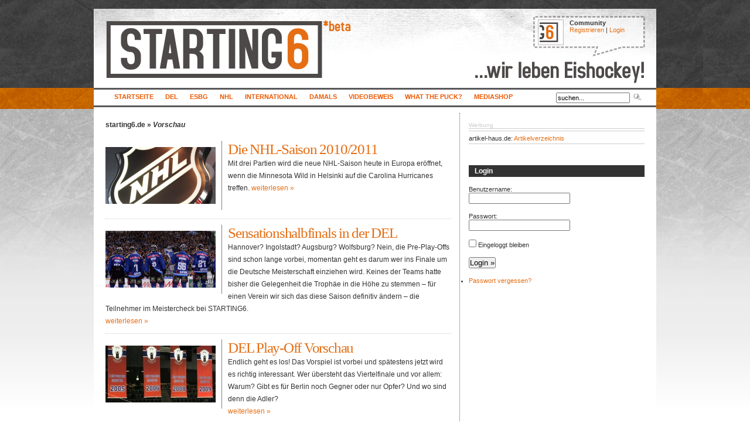

--- FILE ---
content_type: text/html; charset=UTF-8
request_url: http://www.starting6.de/tag/vorschau
body_size: 7081
content:
<!DOCTYPE html PUBLIC "-//W3C//DTD XHTML 1.0 Transitional//EN" "http://www.w3.org/TR/xhtml1/DTD/xhtml1-transitional.dtd">
<html xmlns="http://www.w3.org/1999/xhtml" dir="ltr" lang="de-DE">

<head profile="http://gmpg.org/xfn/11">
<meta http-equiv="Content-Type" content="text/html; charset=UTF-8" />

<title>Vorschau &laquo; Tags &laquo; STARTING6</title>

<meta name="generator" content="WordPress modified by Dominik Sander" /> <!-- leave this for stats -->

<link rel="stylesheet" href="http://www.starting6.de/wp-content/themes/arthemia/style.css" type="text/css" media="screen" />
<link rel="stylesheet" href="/css/jquery-ui-1.7.2.custom.css" type="text/css" media="screen" />



<link rel="alternate" type="application/rss+xml" title="RSS 2.0" href="http://feeds.feedburner.com/starting6" />
<link rel="alternate" type="text/xml" title="RSS .92" href="http://feeds.feedburner.com/starting6" />

<link rel="pingback" href="http://www.starting6.de/xmlrpc.php" />
<script type="text/javascript">
var activeTabItem = new Array();
</script>

<link rel="icon" href="http://www.starting6.de/wp-content/themes/arthemia/images/favicon.png" />
<link rel="shortcut icon" href="http://www.starting6.de/wp-content/themes/arthemia/images/favicon.png" />

<link rel="alternate" type="application/rss+xml" title="STARTING6 &raquo; Vorschau Tag Newsfeed" href="http://www.starting6.de/tag/vorschau/feed" />
<link rel='stylesheet' id='NextGEN-css'  href='http://www.starting6.de/wp-content/plugins/nextgen-gallery/css/nggallery.css?ver=1.0.0' type='text/css' media='screen' />
<link rel='stylesheet' id='shutter-css'  href='http://www.starting6.de/wp-content/plugins/nextgen-gallery/shutter/shutter-reloaded.css?ver=1.3.0' type='text/css' media='screen' />
<link rel='stylesheet' id='wp-polls-css'  href='http://www.starting6.de/wp-content/plugins/wp-polls/polls-css.css?ver=2.50' type='text/css' media='all' />
<link rel='stylesheet' id='contact-form-7-css'  href='http://www.starting6.de/wp-content/plugins/contact-form-7/styles.css?ver=2.4.5' type='text/css' media='all' />
<link rel='stylesheet' id='wp_sidebarlogin_css_styles-css'  href='http://www.starting6.de/wp-content/plugins/sidebar-login/style.css?ver=3.0.5' type='text/css' media='all' />
<link rel='stylesheet' id='galleryview-css'  href='http://www.starting6.de/wp-content/plugins/nggGalleryview/galleryview.css?ver=1.0.2' type='text/css' media='screen' />
<script type='text/javascript' src='http://www.starting6.de/wp-includes/js/jquery/jquery.js?ver=1.4.2'></script>
<script type='text/javascript' src='http://www.starting6.de/js/jquery.flip.min.js?ver=1.4.2'></script>
<script type='text/javascript'>
/* <![CDATA[ */
var shutterSettings = {
	msgLoading: "B I T T E &nbsp;&nbsp;W A R T E N",
	msgClose: "Klicken zum Schliessen ",
	imageCount: "1"
};
/* ]]> */
</script>
<script type='text/javascript' src='http://www.starting6.de/wp-content/plugins/nextgen-gallery/shutter/shutter-reloaded.js?ver=1.3.0'></script>
<script type='text/javascript' src='http://www.starting6.de/wp-content/plugins/nextgen-gallery/js/jquery.cycle.all.min.js?ver=2.88'></script>
<script type='text/javascript' src='http://www.starting6.de/wp-content/plugins/nextgen-gallery/js/ngg.slideshow.min.js?ver=1.05'></script>
<script type='text/javascript' src='http://www.starting6.de/wp-content/plugins/stray-quotes/inc/stray_ajax.js?ver=3.0.5'></script>
<script type='text/javascript' src='http://www.starting6.de/wp-content/plugins/nggGalleryview/jquery.sudoSlider.min.js?ver=1.7'></script>
<link rel="EditURI" type="application/rsd+xml" title="RSD" href="http://www.starting6.de/xmlrpc.php?rsd" />
<link rel="wlwmanifest" type="application/wlwmanifest+xml" href="http://www.starting6.de/wp-includes/wlwmanifest.xml" /> 
<link rel='index' title='STARTING6' href='http://www.starting6.de' />
<meta name="generator" content="WordPress 3.0.5, fitted with the WordPress Mobile Pack 1.2.4" />
<!-- Meta SEO Pack BEGIN -->
<meta name="keywords" content="Eishockey,Magazin,DEL,Story,Interview,starting6,starting 6,starting six,Vorschau" />
<meta name="robots" content="noindex,follow,noodp,noydir" />
<link rel="canonical" href="http://www.starting6.de/tag/vorschau" />
<!-- Meta SEO Pack END -->
	<script type="text/javascript">
	<!--
	if (!document.getElementsByClass) {
		/* Props to Dustin Diaz: http://www.dustindiaz.com/getelementsbyclass/ */
		function getElementsByClass(searchClass,node,tag) {
			var classElements = new Array();
			if ( node == null )
				node = document;
			if ( tag == null )
				tag = '*';
			var els = node.getElementsByTagName(tag);
			var elsLen = els.length;
			var pattern = new RegExp("(^|\s)"+searchClass+"(\s|$)");
			for (i = 0, j = 0; i < elsLen; i++) {
				if ( pattern.test(els[i].className) ) {
					classElements[j] = els[i];
					j++;
				}
			}
			return classElements;
		}
	}

	function wp_imagereplacement_init()
	{
		var W3CDOM = (document.createElement && document.getElementsByTagName);
		if (!W3CDOM) return;
	}

	function wp_imagereplacement_traverse(oNode, sArgs)
	{
		for (var i=0; i<oNode.childNodes.length; i++) {
			var childObj = oNode.childNodes[i];
			if (childObj.nodeType == 3 && childObj.nodeValue != '') {
				wp_imagereplacement_swap(oNode, childObj, sArgs);
			}

			wp_imagereplacement_traverse(childObj, sArgs);
		}
	}


	function wp_imagereplacement_swap(parent, el, sArgs) {
		var replace = document.createElement('img');
		var y = replace.cloneNode(true);

		y.src = 'http://www.starting6.de?wp-imagereplacement=true&' + sArgs + '&text=' + el.nodeValue;
		y.alt = el.nodeValue;
		parent.replaceChild(y,el);
	}

	function wp_imagereplacement_replace(aNodes, sClass, sArgs) {
		for (var i=0;i<aNodes.length;i++) {
			if (!sClass || (aNodes[i].className == sClass)) {
				wp_imagereplacement_traverse(aNodes[i], sArgs);
			}
		}
	}
	-->
	</script>
<style type="text/css">
.wp-polls .pollbar {
	margin: 1px;
	font-size: 6px;
	line-height: 8px;
	height: 8px;
	background: #c8c8c8;
	border: 1px solid #E56E14;
}
</style>
<link id='MediaRSS' rel='alternate' type='application/rss+xml' title='NextGEN Gallery RSS Feed' href='http://www.starting6.de/wp-content/plugins/nextgen-gallery/xml/media-rss.php' />

<!-- NextGeEN Gallery CoolIris/PicLens support -->
<script type="text/javascript" src="http://lite.piclens.com/current/piclens_optimized.js"></script>
<!-- /NextGEN Gallery CoolIris/PicLens support -->
<meta name='NextGEN' content='1.7.4' />

</head>
<body>

<div id="head" class="clearfloat">
<div class="clearfloat">

	<div id="logo" onclick="window.location.href='http://www.starting6.de';"></div>
	
	<div id="community_box">
	<div class="avatar_container"><img alt="" src="http://www.starting6.de/wp-content/themes/arthemia/images/community_avatar.png" class="avatar avatar-38 avatar-bavatar" style="height: 38px; width: 38px;" /></div><b>Community</b><br /><a href="/wp-login.php?action=register">Registrieren</a> | <a href="#sidebar_login">Login</a>	</div>
</div>

<div id="navbar" class="clearfloat">

<ul id="pagebar-list" class="left clearfloat">
<li class="current-cat"><a href="http://www.starting6.de" title="Startseite">Startseite</a></li>
	<li class="cat-item cat-item-6"><a href="http://www.starting6.de/category/05del" title="Alle unter DEL abgelegten Artikel ansehen">DEL</a>
</li>
	<li class="cat-item cat-item-5"><a href="http://www.starting6.de/category/20esbg" title="Alle unter ESBG abgelegten Artikel ansehen">ESBG</a>
</li>
	<li class="cat-item cat-item-8"><a href="http://www.starting6.de/category/35nhl" title="Alle unter NHL abgelegten Artikel ansehen">NHL</a>
</li>
	<li class="cat-item cat-item-7"><a href="http://www.starting6.de/category/40international" title="Alle unter International abgelegten Artikel ansehen">International</a>
</li>
	<li class="cat-item cat-item-17"><a href="http://www.starting6.de/category/50geschichte" title="Alle unter Damals abgelegten Artikel ansehen">Damals</a>
</li>
	<li class="cat-item cat-item-18"><a href="http://www.starting6.de/category/70video" title="Alle unter Videobeweis abgelegten Artikel ansehen">Videobeweis</a>
</li>
	<li class="cat-item cat-item-22"><a href="http://www.starting6.de/category/80wtp" title="Alle unter What the puck? abgelegten Artikel ansehen">What the puck?</a>
</li>
<li class="cat-item cat-item-6"><a href="http://www.starting6.de/mediashop" title="Mediashop">Mediashop</a></li>
</ul>

<form method="get" id="searchform" class="left" action="http://www.starting6.de/">
<div>
<input type="text" value="suchen..." name="s" id="s" onfocus="this.value=''" title="Suchbegriff hier eingeben." /><input type="image" src="http://www.starting6.de/wp-content/themes/arthemia/images/magnify.gif" id="searchsubmit" />

</div>
</form>
</div>

</div>

<div id="page" class="clearfloat">
	<div id="content">
	
		
		<span class="breadcrumbs"><a href="http://www.starting6.de/">starting6.de</a> &raquo; 
	
 	
 		<i>Vorschau</i>

 	 	 </span>

	<div id="archive">
		
		
	<div class="clearfloat">

	<div class="spoiler">
	      <a href="http://www.starting6.de/4850/headline/die-nhl-saison-20102011" rel="bookmark" title="Die NHL-Saison 2010/2011">
	<img src="http://www.starting6.de/wp-content/themes/arthemia/scripts/timthumb.php?src=//wp-content/uploads/2010/10/nhl_logo.jpg&w=188&h=97&zc=1&q=90"
alt="Die NHL-Saison 2010/2011" class="left" width="188px" height="97px"  /></a>
      	<div class="title"><a href="http://www.starting6.de/4850/headline/die-nhl-saison-20102011" rel="bookmark">Die NHL-Saison 2010/2011</a></div>
	<p>Mit drei Partien wird die neue NHL-Saison heute in Europa eröffnet, wenn die Minnesota Wild in Helsinki auf die Carolina Hurricanes treffen. <a rel="nofollow" href="http://www.starting6.de/4850/headline/die-nhl-saison-20102011#more-4850" class="more-link">weiterlesen &raquo;</a></p>
	</div>

	</div>

		
	<div class="clearfloat">

	<div class="spoiler">
	      <a href="http://www.starting6.de/1250/headline/sensationshalbfinals-in-der-del" rel="bookmark" title="Sensationshalbfinals in der DEL">
	<img src="http://www.starting6.de/wp-content/themes/arthemia/scripts/timthumb.php?src=//wp-content/uploads/2010/04/halbfinals.jpg&w=188&h=97&zc=1&q=90"
alt="Sensationshalbfinals in der DEL" class="left" width="188px" height="97px"  /></a>
      	<div class="title"><a href="http://www.starting6.de/1250/headline/sensationshalbfinals-in-der-del" rel="bookmark">Sensationshalbfinals in der DEL</a></div>
	<p>Hannover? Ingolstadt? Augsburg? Wolfsburg? Nein, die Pre-Play-Offs sind schon lange vorbei, momentan geht es darum wer ins Finale um die Deutsche Meisterschaft einziehen wird. Keines der Teams hatte bisher die Gelegenheit die Trophäe in die Höhe zu stemmen &#8211; für einen Verein wir sich das diese Saison definitiv ändern &#8211; die Teilnehmer im Meistercheck bei STARTING6.</p>
<p> <a rel="nofollow" href="http://www.starting6.de/1250/headline/sensationshalbfinals-in-der-del#more-1250" class="more-link">weiterlesen &raquo;</a></p>
	</div>

	</div>

		
	<div class="clearfloat">

	<div class="spoiler">
	      <a href="http://www.starting6.de/1155/headline/del-play-off-vorschau" rel="bookmark" title="DEL Play-Off Vorschau">
	<img src="http://www.starting6.de/wp-content/themes/arthemia/scripts/timthumb.php?src=//wp-content/uploads/2010/03/eisbaeren.jpg&w=188&h=97&zc=1&q=90"
alt="DEL Play-Off Vorschau" class="left" width="188px" height="97px"  /></a>
      	<div class="title"><a href="http://www.starting6.de/1155/headline/del-play-off-vorschau" rel="bookmark">DEL Play-Off Vorschau</a></div>
	<p>Endlich geht es los! Das Vorspiel ist vorbei und spätestens jetzt wird es richtig interessant. Wer übersteht das Viertelfinale und vor allem: Warum? Gibt es für Berlin noch Gegner oder nur Opfer? Und wo sind denn die Adler?</p>
<p> <a rel="nofollow" href="http://www.starting6.de/1155/headline/del-play-off-vorschau#more-1155" class="more-link">weiterlesen &raquo;</a></p>
	</div>

	</div>

		
	<div class="clearfloat">

	<div class="spoiler">
	      <a href="http://www.starting6.de/955/headline/kw-11-wochenendvorschau" rel="bookmark" title="KW 11: Wochenendvorschau">
	<img src="http://www.starting6.de/wp-content/themes/arthemia/scripts/timthumb.php?src=//wp-content/uploads/2010/03/fans.jpg&w=188&h=97&zc=1&q=90"
alt="KW 11: Wochenendvorschau" class="left" width="188px" height="97px"  /></a>
      	<div class="title"><a href="http://www.starting6.de/955/headline/kw-11-wochenendvorschau" rel="bookmark">KW 11: Wochenendvorschau</a></div>
	<p>Vorschauwochen bei STARTING6. Sie erhalten zwei Vorschauen zum Preis von einer und wenn Sie fünf Rabattmarken sammeln, erhalten Sie einen Sticker der DEL: &#8220;Wir sind Insolfans!&#8221;. Okay, zurück aus der bunten Konsumwelt in deutschen Supermärkten, zurück auf die triste Eishockeybühne. <a rel="nofollow" href="http://www.starting6.de/955/headline/kw-11-wochenendvorschau#more-955" class="more-link">weiterlesen &raquo;</a></p>
	</div>

	</div>

		
	<div class="clearfloat">

	<div class="spoiler">
	      <a href="http://www.starting6.de/752/headline/kw-9-wochenendvorschau" rel="bookmark" title="KW 9: Wochenendvorschau">
	<img src="http://www.starting6.de/wp-content/themes/arthemia/scripts/timthumb.php?src=//wp-content/uploads/2010/03/moulin_rouge-e1267710256946.jpg&w=188&h=97&zc=1&q=90"
alt="KW 9: Wochenendvorschau" class="left" width="188px" height="97px"  /></a>
      	<div class="title"><a href="http://www.starting6.de/752/headline/kw-9-wochenendvorschau" rel="bookmark">KW 9: Wochenendvorschau</a></div>
	<p>Es ist März, der Frühling naht. Und im Eishockey geht es unaufhaltsam in Richtung Play-Offs. Nervosität bei den Teams am Strich, intensive Vorbereitung bei den sicheren Kandidaten und Frust und Trauer bei den Abgeschlagenen.</p>
<p> <a rel="nofollow" href="http://www.starting6.de/752/headline/kw-9-wochenendvorschau#more-752" class="more-link">weiterlesen &raquo;</a></p>
	</div>

	</div>

		
	<div class="clearfloat">

	<div class="spoiler">
	      <a href="http://www.starting6.de/612/headline/kw-8-wochenendvorschau" rel="bookmark" title="KW 8: Wochenendvorschau">
	<img src="http://www.starting6.de/wp-content/themes/arthemia/scripts/timthumb.php?src=//wp-content/uploads/2010/02/Unbenannt-1.png&w=188&h=97&zc=1&q=90"
alt="KW 8: Wochenendvorschau" class="left" width="188px" height="97px"  /></a>
      	<div class="title"><a href="http://www.starting6.de/612/headline/kw-8-wochenendvorschau" rel="bookmark">KW 8: Wochenendvorschau</a></div>
	<p>Olympische Highlights und Endspurt in Liga 2 &#8211; unter diesem Motto kann man das kommende Wochenende betrachten. Wer gutes Eishockey sehen will, der bleibt am besten zuhause. Denn ob in Schwenningen, Landshut, Crimmitschau oder Freiburg &#8211; gut, in Freiburg hat das jetzt nichts mit diesem Wochenende zu tun -, überall werden die Leistungen gegenüber dem verblassen, was uns die Creme de la Creme aus der NHL in Vancouver auf das glatte Parkett zaubern wird. <a rel="nofollow" href="http://www.starting6.de/612/headline/kw-8-wochenendvorschau#more-612" class="more-link">weiterlesen &raquo;</a></p>
	</div>

	</div>

		
	<div class="clearfloat">

	<div class="spoiler">
	      <a href="http://www.starting6.de/489/headline/kw-7-wochenendvorschau" rel="bookmark" title="KW 7: Wochenendvorschau">
	<img src="http://www.starting6.de/wp-content/themes/arthemia/scripts/timthumb.php?src=//wp-content/uploads/2010/02/kw7.jpg&w=188&h=97&zc=1&q=90"
alt="KW 7: Wochenendvorschau" class="left" width="188px" height="97px"  /></a>
      	<div class="title"><a href="http://www.starting6.de/489/headline/kw-7-wochenendvorschau" rel="bookmark">KW 7: Wochenendvorschau</a></div>
	<p>Endlich Fastenzeit, doch für viele Eishockey-Fans aus Kaufbeuren, Crimmitschau oder Bremerhaven dauert der gefühlte Verzicht auf die schönen Dinge des Lebens schon viel zu lange an. Bringen ihre Teams doch selten Glanz auf das glatte Parkett, liefern zu oft sportliche Magerkost ab.</p>
<p> <a rel="nofollow" href="http://www.starting6.de/489/headline/kw-7-wochenendvorschau#more-489" class="more-link">weiterlesen &raquo;</a></p>
	</div>

	</div>

		
	<div class="navigation">

	
			<div class="right"><a href="http://www.starting6.de/tag/vorschau/page/2" >Next Page &raquo;</a></div>
			<div class="left"></div>
			

	</div>
	
	
	</div>
<p align="center">
<script type="text/javascript" src="http://get.mirando.de/mirando.js#a=5235"></script>
<noscript><iframe width="468" height="60" marginwidth="0" marginheight="0" hspace="0" vspace="0" frameborder="0" scrolling="no" src="http://get.mirando.de/noscript/5235/"></iframe></noscript>
</p>
	</div>


<div id="sidebar">
<div id="sidebar-ads">
<span class="werbung">Werbung</span>
<script type="text/javascript" src="http://get.mirando.de/mirando.js#a=5238"></script>
<noscript><iframe width="300" height="250" marginwidth="0" marginheight="0" hspace="0" vspace="0" frameborder="0" scrolling="no" src="http://get.mirando.de/noscript/5238/"></iframe></noscript>
<span class="werbung_ende">&nbsp;</span>
artikel-haus.de: <a href="http://www.artikel-haus.de">Artikelverzeichnis</a>
<span class="werbung_ende">&nbsp;</span>
</div>
 
<div id="sidebar-top"> 
<h3><span>Login</span></h3><form method="post" action="http://www.starting6.de/tag/vorschau/?_login=f2e2b4ccc8">			<p><label for="user_login">Benutzername:</label><br/><input name="log" value="" class="mid" id="user_login" type="text" /></p>
			<p><label for="user_pass">Passwort:</label><br/><input name="pwd" class="mid" id="user_pass" type="password" /></p>			

			<input type="hidden" name="redirect_to" value="http://www.starting6.de/tag/vorschau/?_login=ae3e861b6b" />			
			<p class="rememberme"><input name="rememberme" class="checkbox" id="rememberme" value="forever" type="checkbox" /> <label for="rememberme">Eingeloggt bleiben</label></p>
			<p class="submit"><input type="submit" name="wp-submit" id="wp-submit" value="Login &raquo;" />
			
			<input type="hidden" name="sidebarlogin_posted" value="1" />
			<input type="hidden" name="testcookie" value="1" /></p>
			
						
			</form>
			<ul class="sidebarlogin_otherlinks">				<li><a href="http://www.starting6.de/wp-login.php?action=lostpassword" title="" rel="nofollow">Passwort vergessen?</a></li>
				</ul></div>

<div id="sidebar-middle" class="clearfloat" style="text-align: center"> 
<iframe src="http://www.facebook.com/plugins/fan.php?id=275483046922&amp;width=300&amp;height=250&amp;connections=10&amp;stream=false&amp;header=false" scrolling="no" frameborder="0" allowTransparency="true" style="border:none; overflow:hidden; width:300px; height:250px"></iframe>

</div>




<div id="sidebar-bottom"> 
<h3>Themen</h3><div><a rel="nofollow" href='http://www.starting6.de/tag/2-bundesliga' class='tag-link-53' title='16 Themen' style='font-size: 17.382978723404pt;'>2.Bundesliga</a>
<a rel="nofollow" href='http://www.starting6.de/tag/adler' class='tag-link-36' title='3 Themen' style='font-size: 8pt;'>Adler</a>
<a rel="nofollow" href='http://www.starting6.de/tag/augsburger-panther' class='tag-link-196' title='5 Themen' style='font-size: 10.68085106383pt;'>Augsburger Panther</a>
<a rel="nofollow" href='http://www.starting6.de/tag/bietigheim-steelers' class='tag-link-200' title='4 Themen' style='font-size: 9.4893617021277pt;'>Bietigheim Steelers</a>
<a rel="nofollow" href='http://www.starting6.de/tag/bill-stewart' class='tag-link-205' title='4 Themen' style='font-size: 9.4893617021277pt;'>bill stewart</a>
<a rel="nofollow" href='http://www.starting6.de/tag/deb' class='tag-link-168' title='12 Themen' style='font-size: 15.595744680851pt;'>deb</a>
<a rel="nofollow" href='http://www.starting6.de/tag/05del' class='tag-link-6' title='34 Themen' style='font-size: 22pt;'>DEL</a>
<a rel="nofollow" href='http://www.starting6.de/tag/deutschland' class='tag-link-130' title='3 Themen' style='font-size: 8pt;'>Deutschland</a>
<a rel="nofollow" href='http://www.starting6.de/tag/ehc-munchen' class='tag-link-191' title='6 Themen' style='font-size: 11.723404255319pt;'>EHC München</a>
<a rel="nofollow" href='http://www.starting6.de/tag/eishockey' class='tag-link-99' title='5 Themen' style='font-size: 10.68085106383pt;'>Eishockey</a>
<a rel="nofollow" href='http://www.starting6.de/tag/20esbg' class='tag-link-5' title='16 Themen' style='font-size: 17.382978723404pt;'>ESBG</a>
<a rel="nofollow" href='http://www.starting6.de/tag/felix-winnekens' class='tag-link-98' title='5 Themen' style='font-size: 10.68085106383pt;'>Felix Winnekens</a>
<a rel="nofollow" href='http://www.starting6.de/tag/finale' class='tag-link-135' title='5 Themen' style='font-size: 10.68085106383pt;'>Finale</a>
<a rel="nofollow" href='http://www.starting6.de/tag/gogulla' class='tag-link-231' title='3 Themen' style='font-size: 8pt;'>Gogulla</a>
<a rel="nofollow" href='http://www.starting6.de/tag/hannover' class='tag-link-32' title='3 Themen' style='font-size: 8pt;'>Hannover</a>
<a rel="nofollow" href='http://www.starting6.de/tag/hannover-scorpions' class='tag-link-194' title='4 Themen' style='font-size: 9.4893617021277pt;'>Hannover Scorpions</a>
<a rel="nofollow" href='http://www.starting6.de/tag/highlights' class='tag-link-61' title='11 Themen' style='font-size: 15.148936170213pt;'>Highlights</a>
<a rel="nofollow" href='http://www.starting6.de/tag/iihf' class='tag-link-166' title='3 Themen' style='font-size: 8pt;'>iihf</a>
<a rel="nofollow" href='http://www.starting6.de/tag/image' class='tag-link-312' title='5 Themen' style='font-size: 10.68085106383pt;'>image</a>
<a rel="nofollow" href='http://www.starting6.de/tag/insolvenz' class='tag-link-49' title='4 Themen' style='font-size: 9.4893617021277pt;'>Insolvenz</a>
<a rel="nofollow" href='http://www.starting6.de/tag/interview' class='tag-link-29' title='10 Themen' style='font-size: 14.553191489362pt;'>Interview</a>
<a rel="nofollow" href='http://www.starting6.de/tag/kolumne' class='tag-link-190' title='8 Themen' style='font-size: 13.212765957447pt;'>Kolumne</a>
<a rel="nofollow" href='http://www.starting6.de/tag/linienrichter' class='tag-link-96' title='4 Themen' style='font-size: 9.4893617021277pt;'>Linienrichter</a>
<a rel="nofollow" href='http://www.starting6.de/tag/liveticker' class='tag-link-94' title='5 Themen' style='font-size: 10.68085106383pt;'>Liveticker</a>
<a rel="nofollow" href='http://www.starting6.de/tag/mannheim' class='tag-link-31' title='4 Themen' style='font-size: 9.4893617021277pt;'>Mannheim</a>
<a rel="nofollow" href='http://www.starting6.de/tag/meister' class='tag-link-149' title='3 Themen' style='font-size: 8pt;'>Meister</a>
<a rel="nofollow" href='http://www.starting6.de/tag/nationalmannschaft' class='tag-link-217' title='12 Themen' style='font-size: 15.595744680851pt;'>Nationalmannschaft</a>
<a rel="nofollow" href='http://www.starting6.de/tag/35nhl' class='tag-link-8' title='34 Themen' style='font-size: 22pt;'>NHL</a>
<a rel="nofollow" href='http://www.starting6.de/tag/oberliga' class='tag-link-54' title='6 Themen' style='font-size: 11.723404255319pt;'>Oberliga</a>
<a rel="nofollow" href='http://www.starting6.de/tag/oberliga-west' class='tag-link-420' title='4 Themen' style='font-size: 9.4893617021277pt;'>Oberliga-West</a>
<a rel="nofollow" href='http://www.starting6.de/tag/olympia' class='tag-link-47' title='14 Themen' style='font-size: 16.63829787234pt;'>Olympia</a>
<a rel="nofollow" href='http://www.starting6.de/tag/play-down' class='tag-link-159' title='3 Themen' style='font-size: 8pt;'>Play-Down</a>
<a rel="nofollow" href='http://www.starting6.de/tag/play-off' class='tag-link-158' title='6 Themen' style='font-size: 11.723404255319pt;'>Play-Off</a>
<a rel="nofollow" href='http://www.starting6.de/tag/play-offs' class='tag-link-146' title='14 Themen' style='font-size: 16.63829787234pt;'>Play-Offs</a>
<a rel="nofollow" href='http://www.starting6.de/tag/regeln' class='tag-link-173' title='3 Themen' style='font-size: 8pt;'>regeln</a>
<a rel="nofollow" href='http://www.starting6.de/tag/saisonvorschau' class='tag-link-347' title='22 Themen' style='font-size: 19.31914893617pt;'>Saisonvorschau</a>
<a rel="nofollow" href='http://www.starting6.de/tag/schiedsrichter' class='tag-link-65' title='8 Themen' style='font-size: 13.212765957447pt;'>Schiedsrichter</a>
<a rel="nofollow" href='http://www.starting6.de/tag/schweiz' class='tag-link-42' title='7 Themen' style='font-size: 12.468085106383pt;'>Schweiz</a>
<a rel="nofollow" href='http://www.starting6.de/tag/schwenninger-wild-wings' class='tag-link-199' title='3 Themen' style='font-size: 8pt;'>Schwenninger Wild Wings</a>
<a rel="nofollow" href='http://www.starting6.de/tag/stanley-cup' class='tag-link-143' title='4 Themen' style='font-size: 9.4893617021277pt;'>Stanley Cup</a>
<a rel="nofollow" href='http://www.starting6.de/tag/usa' class='tag-link-95' title='4 Themen' style='font-size: 9.4893617021277pt;'>USA</a>
<a rel="nofollow" href='http://www.starting6.de/tag/uwe-krupp' class='tag-link-136' title='3 Themen' style='font-size: 8pt;'>Uwe Krupp</a>
<a rel="nofollow" href='http://www.starting6.de/tag/video' class='tag-link-62' title='16 Themen' style='font-size: 17.382978723404pt;'>Video</a>
<a rel="nofollow" href='http://www.starting6.de/tag/vorschau' class='tag-link-52' title='8 Themen' style='font-size: 13.212765957447pt;'>Vorschau</a>
<a rel="nofollow" href='http://www.starting6.de/tag/wm-2010' class='tag-link-216' title='17 Themen' style='font-size: 17.829787234043pt;'>WM 2010</a></div>
 </div>   

</div></div>  

<div align="center" style="margin: 10px;">
<script type="text/javascript" src="http://get.mirando.de/mirando.js#a=5239"></script>
<noscript><iframe width="728" height="90" marginwidth="0" marginheight="0" hspace="0" vspace="0" frameborder="0" scrolling="no" src="http://get.mirando.de/noscript/5239/"></iframe></noscript>
</div>

<div id="footer">
<div id="footer2">
<a href="http://www.11freunde.de" target="_blank"><img src="http://www.starting6.de/images/partnerbutton.png" border="0" style="float: right;" alt="11Freunde" /></a>
<img src="http://www.starting6.de/wp-content/themes/arthemia/images/logo_footer.png" style="float: left; margin-right: 10px;" alt="STARTING6" />
<script type='text/javascript' src='http://api.flattr.com/js/0.6/load.js?mode=auto&#038;ver=0.6'></script>
<script type='text/javascript' src='http://www.starting6.de/wp-includes/js/jquery/ui.core.js?ver=1.7.3'></script>
<script type='text/javascript' src='http://www.starting6.de/wp-includes/js/jquery/ui.tabs.js?ver=1.7.3'></script>
<script type='text/javascript' src='http://www.starting6.de/wp-content/plugins/contact-form-7/jquery.form.js?ver=2.52'></script>
<script type='text/javascript' src='http://www.starting6.de/wp-content/plugins/contact-form-7/scripts.js?ver=2.4.5'></script>
<script type='text/javascript'>
/* <![CDATA[ */
var pollsL10n = {
	ajax_url: "http://www.starting6.de/wp-content/plugins/wp-polls/wp-polls.php",
	text_wait: "Your last request is still being processed. Please wait a while ...",
	text_valid: "Please choose a valid poll answer.",
	text_multiple: "Maximum number of choices allowed: ",
	show_loading: "1",
	show_fading: "1"
};
/* ]]> */
</script>
<script type='text/javascript' src='http://www.starting6.de/wp-content/plugins/wp-polls/polls-js.js?ver=2.50'></script>
	<script type="text/javascript">wp_imagereplacement_init();</script>
&nbsp;<br /> <a rel="nofollow" href="http://www.starting6.de/wp-login.php">Anmelden</a><br /><a href="/impressum">Impressum</a>

<!-- 33 queries. 0,301 seconds. -->
</div>
</div>
<script type="text/javascript">
var gaJsHost = (("https:" == document.location.protocol) ? "https://ssl." : "http://www.");
document.write(unescape("%3Cscript src='" + gaJsHost + "google-analytics.com/ga.js' type='text/javascript'%3E%3C/script%3E"));
</script>
<script type="text/javascript">
try {
var pageTracker = _gat._getTracker("UA-12794526-1");
pageTracker._trackPageview();
} catch(err) {}</script>
	<script type="text/javascript">wp_imagereplacement_init();</script>
</body>
</html>

--- FILE ---
content_type: text/css
request_url: http://www.starting6.de/wp-content/themes/arthemia/style.css
body_size: 5593
content:
/*  
Theme Name: Arthemia
Theme URI: http://michaelhutagalung.com/2008/05/arthemia-magazine-blog-wordpress-theme-released/
Description: <a href="http://michaelhutagalung.com/2008/05/arthemia-magazine-blog-wordpress-theme-released/">Arthemia</a> theme is combining a magazine and a weblog into one; it is not too magazine-ish nor too blog-ish. Designed for Wordpress. Gravatar support included along with automatic thumbnail resizer.
Version: 1.0
Author: Michael Jubel Hutagalung
Author URI: http://michaelhutagalung.com/2008/05/arthemia-magazine-blog-wordpress-theme-released/

The CSS, XHTML and design is released under GPL:
http://www.opensource.org/licenses/gpl-license.php
*/


/* HTML Elements */
* {
	margin:0;
	padding:0;
	}

body {
	font: 100% Arial, Helvetica;
	background: #FFF url(images/bg.png) repeat-x;
	color: #333;
	}

p {	
	margin: 15px 0;
	}

a:link, a:visited {
	color: #E56E14;
	text-decoration:none
	}

a:hover, a:active {
	color: #E56E14;
	text-decoration:underline;
	}

a img {
	border:0;
	}

code {
	font: 1.0em 'Courier New', Courier, Fixed;
	background:#ececec;
	}	

acronym, abbr, span.caps {	
	font-size: 0.9em;
	letter-spacing: .07em;
	cursor: help;
	}			

acronym, abbr {
	border-bottom: 1px dashed #999;
	}
	
#starting6_logo {
  position: absolute;
  background-image: url(images/starting6_logo.png);
  background-repeat: no-repeat;
  width: 450px;
  height: 178px;
  z-index: 150;
  margin-top: -11px !important;
  margin-left: -26px !important;
  margin-top: 0px;
  margin-left: 0px;
  cursor: pointer;
  display: none;
	
}

blockquote {
	padding: 10px 10px 0 10px;
	border-top: 1px solid #ddd;
	border-bottom: 1px solid #ddd;
	background: #eee;
	font:1.0em Arial;
	line-height:1.5em;
	margin:10px 0px;
	}

select {
	width: 130px;
	}	



/* Structure */


#head {
	width:960px;
	margin:0px auto;
	margin-top:15px;
	padding:0px;
	font-size:0.7em;
	background: #fff url(images/header.png);
	
	}


#page {
	width:940px;
	margin:0px auto;
	padding:10px;
	background: #fff;
	font-size:0.7em;
	}

.left, .alignleft {
	float:left;
	}

.right, .alignright {
	float:right;
	}


/* Navigation Bar*/
#navbar {
	margin:0 auto;
	margin-top:15px;
	padding:0px 25px;
	text-transform:uppercase;
	border-top: 3px solid #58585a;
	border-bottom: 3px solid #58585a;
	background:#fff;
	}

#page-bar {
	width:745px;
	}

#pagebar-list ul {
	list-style-type: square;
	list-style: square;
	}

#page-bar li {
	float:left;
	list-style-type: square;
	list-style: square;
	cursor: pointer;
	}

#page-bar li:hover {

	}


#page-bar a, #page-bar a:visited {
	margin: 0px;
	padding:6px 20px 8px 0px;
	font-weight:bold;
	color:#EB5800;
	display:block;
	}
	
#pagebar-list { margin: 0 auto; list-style-type: square;list-style: square; position: relative; width: 745px; }
#pagebar-list li { display: inline; list-style-type: square;list-style: square;}
#pagebar-list li a {
	margin: 0px;
	padding:6px 10px 8px 10px;
	font-weight:bold;
	color:#EB5800;
	display:block;
	float: left;
}
#pagebar-list li a:hover {  }
#magic-line { position: absolute; bottom: -3px; left: 0; width: 100px; height: 3px; background: #EB5800; }



#searchform {
	width:164px;
	float:right;
	text-align:right;
	padding:4px 0px;
	margin-right:0px;
	}

/* Dropdown Menus */		
#page-bar li {
	float: left;
	margin: 0px;
	padding: 0px;
	}
#page-bar li ul.children {
	border-style: solid;
	border-color: #58585a;
	border-width: 0px 3px 3px 3px;
	width: 150px;
	margin-left: -15px;
	}	
#page-bar li ul.children li {
	float: left;
	margin: 0px;
	display: block;
	padding: 0px;
	width: 122px;
	text-transform:none;
	}
	
#page-bar li li a, #page-bar li li a:link, #page-bar li li a:visited {
	background: #fff;
	width: 122px;
	float: left;
	margin: 0px;
	padding: 4px 10px 4px 18px;
	}
	
#page-bar li li a:hover, #page-bar li li a:active {
	background: #ddd;
	padding: 4px 10px 4px 18px;
	}

#page-bar li ul {
	position: absolute;
	width: 10em;
	left: -999em;
	}

#page-bar li:hover ul {
	left: auto;
	display: block;
	}
	
#page-bar li:hover ul, #page-bar li.sfhover ul, #page-bar li ul:hover {
	left: auto;
	}


/* Text*/

h1 {
	font:3.5em Arial;
	font-weight:bold;
	letter-spacing:-0.08em;
	}

h2 {
	font:2.3em Georgia, "Times New Roman";
	}

h3 {
	font:1.3em Arial;
	margin-bottom:3px;
	color:#E56E14;
	font-weight:bold;
	}

h4 {
	font:1.0em Arial;
	}

h3.cat_title, h3.cat_title a {
	color:#333;
	letter-spacing:-0.05em;
	font-size:0.85em;
	}

h3#respond {
	margin-top:0px;
	padding-top:20px;
	}

h3#comments {
	margin-top:32px;
	padding-left:0px;
	}

h3.authors {
	margin-top:15px;
	}

/* Index Page*/

#logo {
	width:370px;
	height: 120px;
	cursor: pointer;
	float: left;
	}
	
#community_box {
float:right;
height:41px;
margin:13px 20px 0 0;
padding:5px;
width:177px;
}

#tagline {
	margin-top:5px;
	font-size:1em;
	color:#333;
	}

#top {
	padding:0;
	}
	
#more_top {
	width:600px;
	height:220px;
	margin-top: 10px;
	padding-top: 10px;
	float:left;
	background:#fff;
	border-top: 1px dotted #58585a;
}

#more_top div.more_top_item {
	width:188px;
	height:220px;
	margin-right: 8px;
	padding-right: 8px;
	float:left;
	background:#fff;
	border-right: 1px dotted #58585a;
}

#more_top div.last_more_top_item {
	border-right: 0px dashed #58585a;
	margin-right: 0px;
	padding-right: 0px;
}

#more_top div.more_top_item .more_cat_title {
	background-color: #58585a;
	padding: 4px;	
}

#more_top div.more_top_item img {
	padding: 0px;
	margin: 0px;
	border: 0px;
	width: 188px;
	height: 90px;	
}

#more_top div.more_top_item h3, #more_top div.more_top_item h3 a {
	color: #58585a;
	padding: 4px 0px;
	font-size: 14px;
	font-family:Georgia;
}

#headline {
	width:580px;
	height:280px;
	float:left;
	background:#fff;
	background-repeat: no-repeat;
	padding:10px;
	font-size:1.05em;
	line-height:1.5em;
	margin:0;
	}

#headline  div.title {
	font-weight:bold;
	font:2.4em Georgia;
	letter-spacing:-0.05em;
	display:block;
	float: right;
	padding:5px 10px 5px 5px;
	margin-top: 200px;
	background-color: #fff;
	text-align: right;
	height: 55px;
}

#headline  div.title span {
	font-weight:normal;
	font-size: 60%;
	padding: 0px;
	display: block;
	}

#headline div.meta {
	display:block;
	margin-top:-5px;
	padding-bottom:2px;
	}

#headline p {
	padding-bottom:15px;
	}

/* Tab nav --------------- */

.tabnav {
	border-top: 3px solid #4D4948;
	border-bottom: 3px solid #4D4948;
	height: 30px;
	background-color: #ddd;

}

.tabnav h4 {
	float: left;
	font-size: 20px;
	color: #4D4948;
	font-weigth: bold;
	margin: 3px 0px 0px 5px;
}

.tabnav h4 span {
	color: #E56E14;
}

.tabnav img {
	height: 20px;
	margin: 5px 0px 0px 5px;
}

.tabnav ul {
	float: right;
	margin: 0px 5px 0px 0px;	
}

.tabnav ul li {
	float: right;
	list-style: none;
	padding: 4px 5px 2px 5px;
	height: 20px;
	font-size: 12px;
	margin: 5px 1px 0px 1px;
	background-color: #4D4948;
	color: #fff;
	border-style: solid;
	border-color: #4D4948;
	border-width: 2px 2px 0px 2px;
	cursor: pointer;	
}

.tabnav ul li.selected {
	background-color: #fff;	
	color: #E56E14;
	cursor: auto;
}

.tabnav_divs div.dontshow {
	visibility: hidden;
	display: none;
}

.tabnav_divs div.showdiv {
	visibility: visible;
	display: block;
}

/* end Tab nav ----------- */

#s6newsflashtabs {
	width: 300px;
	margin: auto;
	padding: 0px;	
	height: 350px;
	overflow: hidden;
}

#s6newsflashtabs .line {
	height: 5px;
	margin-top: 10px;
	border-top: 1px dotted #58585A;
}


#feature_bg {
	background-color: #ffffff;
	width: 300px;
	height: 90px;
	margin: 0 0 5px 0;
	text-align: center;
	padding: 20px 0 20px 0;
}

#feature_bg img {
	margin: 2px;
	float: right;	
}

#featured {
	width:320px;
	float:right;
	margin:0px 0px 0px 0px;
	padding: 0px 0px 0px 5px;
	border-left: 1px dotted #58585a;
	}

.feature_cross_box {
	margin: 5px;	
}
.feature_cross {
	border-style: dotted;
	border-color: #58585a;
	border-width: 0px;
	float: left;
	width: 85px;
	height: 60px;
	padding: 3px;
	margin: 0px;	
}

.feature_cross_box .cross_tl {
	border-width: 0px 1px 1px 0px;	
}
.feature_cross_box .cross_tr {
	border-width: 0px 0px 1px 0px;

}
.feature_cross_box .cross_bl {
	border-width: 0px 1px 0px 0px;

}
.feature_cross_box .cross_br {
	border-width: 0px 0px 0px 0px;
	margin-bottom: 10px;
}


#featured .clearfloat {
	margin-top:7px;
	margin-bottom:8px;
	}

#featured .info, #sidebar .info {
	margin-top:2px;
	padding-top:2px;
	}

#featured .title, #sidebar .title {
	font-weight:bold;
	}


#middle {
	width: 920px;
	background:#fff;
	float:right;
	padding:10px;
	margin:10px 0;
	}

.category {
	width:164px;
	float:left;
	border-top:8px solid #333;
	margin:0px;
	padding:5px 10px 10px 10px;
	background:#fff;
	}

.category p {
	margin:0;
	}

#cat-1, #cat-3, #cat-5  {border-top:8px solid #333333;}
#cat-2, #cat-4 {border-top:8px solid #E56E14;}

.category span.cat_title, #front-popular h3, #front-list .cat_title, #archive .cat_title {
	margin:0;
	font-weight:bold;
	font-size:1.5em;
	letter-spacing:-0.05em;
	}

#front-popular h3 {
	color:#fff;
	}

.category a {
	color:#333;
	display:block;
	background:none;
	}

.category a:hover {
	background:none;
	color:#fff;
	text-decoration:none;
	}

#cat-1:hover, #cat-3:hover, #cat-5:hover {background:#333333; color:#fff; }
#cat-2:hover, #cat-4:hover {background:#E56E14; color:#fff; }
#cat-1:hover a, #cat-3:hover a, #cat-5:hover a {background:#333333; color:#fff; }
#cat-2:hover a, #cat-4:hover a {background:#E56E14; color:#fff; }

#bottom {
	width: 940px;
	}

#front-list {
	width:590px;
	background:#fff;
	padding:10px;
	font-size:1.05em;
	line-height:1.75em;
	float:left;
	}

#archive {
	padding-top:15px;
	font-size:1.05em;
	line-height:1.75em;
	}

#front-list blockquote {
	padding: 0px 10px 0 10px;
	}

#front-list .title, #archive .title {
	font-weight:bold;
	font:2.0em Georgia;
	letter-spacing:-0.05em;
	}

#front-list .clearfloat, #archive .clearfloat {
	padding-bottom:10px;
	border-bottom:1px dotted #ccc;
	margin-bottom:10px;
	}

#front-list .spoiler, #archive .spoiler {
	display:block;
	margin-top:3px;
	}

#front-list p, #archive p {
	margin:0px;
	padding:0px;
	}


.author {
	font-size:0.8em;
	font-weight:bold;
	}

.meta {
	font-size:0.8em;
	color:#333;
	}

.meta a {
	color:#333;
	}

#headline p, #featured p {
	margin:0;
	}


/* Content Page*/

#content {
	width:590px;
	background:#fff;
	padding:10px;
	font-size:1.05em;
	line-height:1.75em;
	float:left;
	min-height:400px;
	}

#content-wide {
	background:#fff;
	padding:10px;
	font-size:1.05em;
	line-height:1.75em;
	float:left;
	min-height:400px;
}

#content-wide .breadcrumbs, #content-wide .breadcrumbs a,
#content .breadcrumbs, #content .breadcrumbs a {
	font-weight:bold;
	color:#333;
	}

#content-wide h2.title, 
#content h2.title {
	font:2.2em Georgia;
	font-weight:bold;
	letter-spacing:-0.05em;
	border-bottom:1px solid #ddd;
	border-top:3px solid #ddd;
	padding:5px 0px;
	}

.post {
	font-size:1.05em;
	line-height:1.75em;
	}

.post p {
	margin-top:0px;
	}

.post .clearfloat {
	border-bottom:1px dotted #ccc;
	margin:10px 0px;
	}

.post ul, .post ol, #front-list ul, #front-list ol {
	margin-bottom:15px;
	}

.post ul li, #front-list ul li {	
	list-style:square;
	margin-left:30px;
	}

.post ol li, #front-list ol li {	
	list-style:decimal;
	margin-left:30px;
	}

.post ol li ul li, #front-list ol li ul li {	
	list-style:square;
	margin-left:20px;
	}

.post img, .post a img, #front-list img, #archive img {
	border:1px solid #ccc;
	margin:0 10px 5px 0;
	padding:2px;
	}

.entry img {
	border:none;
	margin:0;
	padding:0;	
}

.post .ads {
	margin-top:10px;
	}

.entry {
	margin-top:20px;
	}

#stats {
	margin-top:0px;
	padding:4px 0px;
	text-transform:uppercase;
	font:0.8em Arial;
	display:block;
	}

#stats span {
	padding: 0px 20px 0px 0px;
	}

#stats span a:hover {
	background:none;
	}

#stats span a {
	color:#333;
	}

#stats img, #nav img {
	border:0px;
	margin:0px;
	padding:0px;
	}

#tools {
	width:590px;
	height:25px;
	font-size:0.95em;
	}

#tools a:hover {
	background:none;
	}

.navigation {
	padding:5px 0px;
	text-align:Center;
	}

/* Sidebar*/
#sidebar {
	width:320px;
	float:right;
	margin:0px 0px 0px 0px;
	padding: 5px 0px 0px 5px;
	border-left: 1px dotted #58585a;
	}

#sidebar h3 {
	font:1.1em Arial;
	font-weight:bold;
	background:#333;
	color:#fff;
	margin:10px 0px 5px 0px;
	padding:3px 10px;
	}

#sidebar-top, #sidebar-bottom {
	width:300px;
	float:right;
	padding:0px 10px 10px 10px;
	background:#fff;
	}
	
#sidebar-top ul.pagenav {
	list-style-type: none;	
	}

#sidebar-bottom, #sidebar-middle {
	margin-top:10px;
	}

#sidebar-middle {
	width:320px;
	float:right;
	}

#sidebar-left {
	width:135px;
	padding:0px 10px 10px 10px;
	float:left;
	background:#fff;
	}

#sidebar-right {
	width:135px;
	padding:0px 10px 10px 10px;
	float:right;
	background:#fff;
	}



#sidebar-ads {
	width:300px;
	margin-bottom:10px;
	padding:10px;
	background:#fff;
	}

span.werbung {
	display: block;
	text-align: left;
	color: #cccccc;
	border-bottom: 1px solid #cccccc;
	margin-bottom: 3px;
	font-size: 10px;	
}

span.werbung_ende {
	display: block;
	text-align: left;
	color: #cccccc;
	border-top: 1px solid #cccccc;
	margin-top: 3px;
	font-size: 5px;	
}

/* Form Elements */

select {
	border:1px solid #333;
	width:100%
	}
	
.field {
	padding: 2px;
	border:1px solid #333;
	background:#fff;
	font-size:1.0em;
	}

#s {
	padding:1px;
	font-size:1.0em;
	width:120px;
	}
	
#searchsubmit {
	padding-left:5px;
	}

#commentform input {
	width: 140px;
	margin: 5px 5px 1px 0;
	}

#commentform textarea {
	width: 99%;
	margin-top:5px;
	}



/* Comments*/

.commentlist cite {
	font-style:normal;
	margin-bottom:4px;
	display:block;
	}	

.commentlist blockquote {
	background:#ededed;
	}
			
.commentlist li {
	padding: 10px 0px 10px 0px;
	list-style:none;
	margin-bottom:3px;
	}

.commentlist li li {
	background:none;
	border:none;
	list-style:square;
	margin:3px 0 3px 20px;
	padding:3px 0;
	}

.commenttext {
	padding: 10px 10px 0px 10px;
	background:#f2f2f2;
	border-top:1px solid #ddd;
	border-bottom: 1px solid #ddd;
	width:495px;
	float:right
	}
		
.commentlist cite strong {
	font-size:1.1em;
	}
	
li.my_comment {
	background: #FFF;
	border:none;
	}

li.my_comment cite strong {
	font-size: 1.3em;
	color:#313228;
	}
	
#commentform small {
	background:#FFF;
	font-weight:bold;
	padding:0;
	}
	
.commentmetadata {
	color:#4d4d4d;
	display: block;
	margin-top:3px;
	text-align:right;
	font-size:0.9em;
	}

.commentmetadata a, .commentmetadata a:visited {
	color:#959382;
	}
	
.commentlist small {
	background:#e9e9e9;
	}

.avatar {
	border:1px solid #bbb;
	margin:0px 10px 0px 0px;
	float:left;
	padding:2px;
	width:38px;
	height:38px;
	}	

#comment {
	width:590px;
	background:#fff;
	}

/* Footer*/

#front-popular {
	font-size:0.7em;
	color:#000;
	width: 940px;
	background:#fff;
	margin: 0 auto;
	padding:10px;
	}

#recentpost, #mostcommented {
	width:280px;
	float:left;
	padding:10px;
	border:1px solid #000;
	}

#mostcommented {
	margin-left:17px;
	}

#recent_comments {
	width:280px;
	float:right;
	padding:10px;
	border:1px solid #000;
	}

#recentpost a, #mostcommented a, #recent_comments a {
	color:#000;
	}

#recentpost ul, #mostcommented ul, #recent_comments ul {
	margin-top:5px;
	}

#recentpost ul li, #mostcommented ul li, #recent_comments ul li {
	list-style:none;
	border-top:1px dotted #000;
	padding:5px;
	display:block;
	}

#recentpost ul li:hover, #mostcommented ul li:hover, #recent_comments ul li:hover {
	background:#E56E14;
	color:#000;
	}

#recentpost ul li:first-child, #mostcommented ul li:first-child, #recent_comments ul li:first-child {
	border-top:0px dotted #000;
	}


#footer {
	width: 100%;
	font-size:0.6em;
	padding:10px 0px 10px 0px;
	margin: 0;
	background-color: #E56E14;
	height: 100px;
}

#footer div#footer2 {
	width: 930px;
	margin: 0 auto;
	}

#footer a {
	color: #000;
}


/* Float Properties*/

.clearfloat:after {
	content:".";
	display:block;
	height:0;
	clear:both;
	visibility:hidden;
	}

.clearfloat {
	display: inline-block;
	}


/* Hides from IE-mac \*/
* html .clearfloat {
	height:1%;
	}

*+html .clearfloat {
	height:1%;
	}

.clearfloat {
	display:block;
	}
	
#front-list img, #archive img {
	border: 0;
	border-right:1px dotted black;
	margin:0 10px 5px 0;
	padding:10px 10px 10px 0;
}

.multi_pages {
	background-color: #f6f6f6;
	padding: 0px;
}

.multi_pages strong {
	background-color: #333;
	color: #fff;
	padding: 3px 5px 4px 15px;
}

#wm_planer {
	height:100px;
	cursor: pointer;
	left:730px;
	position:absolute;
	top:20px;
	width:100px;
	background: url(images/wm_planer.png) no-repeat;
}





.sponsorListHolder{
	margin-bottom:30px;
}

.sponsor{
	width:180px;
	height:180px;
	float:left;
	margin:4px;
	
	/* Giving the sponsor div a relative positioning: */
	position:relative;
	cursor:pointer;
}

.sponsorFlip{
	/*  The sponsor div will be positioned absolutely with respect
		to its parent .sponsor div and fill it in entirely */

	position:absolute;
	left:0;
	top:0;
	width:100%;
	height:100%;
	border:1px solid #ddd;	
	background:url("img/background.jpg") no-repeat center center #f9f9f9;
}

.sponsorFlip:hover{
	border:1px solid #999;
	
	/* CSS3 inset shadow: */
	-moz-box-shadow:0 0 30px #E56E14 inset;
	-webkit-box-shadow:0 0 30px #E56E14 inset;
	box-shadow:0 0 30px #E56E14 inset;
}

.sponsorFlip img{
	/* Centering the logo image in the middle of the sponsorFlip div */
	border: none;
	background: none;
	position:absolute;
	top:50%;
	left:50%;
	margin:-70px 0 0 -70px;
}

.sponsorFlip a {
	color: #fff;
	}

.sponsorData{
	/* Hiding the .sponsorData div */
	display:none;
}


.sponsorDescription{
	font-size:11px;
	padding:50px 10px 20px 20px;
	font-style:italic;
}

.sponsorURL{
	font-size:10px;
	font-weight:bold;
	padding-left:20px;
}

/* Flattr Box*/
div.flattr-box {
	border-bottom:1px dotted #CCCCCC;
	padding-bottom:4px;
	margin-bottom:8px;
}

div.flattr-box span {
	padding-right:2px;
	font-style:italic;
}

div.flattr-box iframe {
	vertical-align:middle;
}

div.flattr-box #donate {
	display:inline-block;
	width:120px;
	padding-left:5px;
	position:relative;
	top:7px;
}

/********************** Tippspiel */

#tipmenu div.sc_menu {
  /* Set it so we could calculate the offsetLeft */
  position: relative;
  width: 920px;
  height: 60px;
  /* Add scroll-bars */
  overflow: auto;
}
#tipmenu ul.sc_menu {
  display: block;
  height: 20px;
  /* Max width here, for users without Javascript */
  width: 2700px;

  /* Remove default margin */
  margin: 0 !important;
  background: url('navigation.png');
  list-style: none  !important;
}
#tipmenu .sc_menu li {
  display: block;
  float: left;
  padding: 0 4px;
  margin: 0;
}
#tipmenu .sc_menu a {
  display: block;
  text-decoration: none;
  background-color: #ccc;
  width: 35px;
  height: 27px;
  padding: 8px 0 0 0;
  text-align: center;
}
#tipmenu .sc_menu a:hover {
  background-color: #E56E14;
}
#tipmenu .sc_menu a.active {
  background-color: #E56E14;
  -moz-border-radius: 5px;
}

/* this is for the k2 theme */
.entry-content div	{
	margin: 1px;
	}
.k2-asides .entry-content div {
	margin: 1px;
	}

/* structure */
#tipmenu {
	margin: 0 auto;
	padding: 0px;
	width: 100%;
	text-align: left;
	border: none;
	float: left;
}
	#tipnavimenu {
		padding: 0;
		margin: 0 auto;
		float: left;
		width: 100%;
	}
		.navmenu, .navmenuactive, .menuheadline {
			margin: 1px;
			padding: 5px;
			float: left;
		}
	#tipcompmenu {
		width: 100%;
		margin: 0 auto;
		padding: 0;
		float: left;
	}
		.compmenu, .compmenuactive {
			margin: 1px;
			padding: 5px;
			float: left;
			}
	#tiproundmenu {
		padding: 0;
		margin: 0 auto;
		float: left;
		width: 100%;		
	}
		.roundmenu, .roundmenuactive {
			margin: 1px;
			padding: 5px;
			float: left;			
		}
/* end structure menu */

/* colors menu */
.roundmenu, .navmenu, .compmenu {
	background-color: #CCCCCC;	
}

.menuheadline {
	background-color: #70B832;	
	color: #EEEEEE;
}


.roundmenu:hover, .navmenu:hover, .compmenu:hover {
	background-color: #70B832;	
}

.roundmenuactive, .navmenuactive, .compmenuactive {
	background-color: #70B832;
}
#tipmenu {
	color: #000000;
	background-color: #fff;

} 
#tipmenu a, #tipmenu a:hover {
	color: #000000;
} 
#tipnavimenu, #tiproundmenu, #tipcompmenu, .roundmenuactive, .navmenuactive, .compmenuactive, .roundmenu, .navmenu, .compmenu {
	border-color: #000000;
} 

/* end colors menu */


table.tip {
	margin-top: 10px;
	width: 100%;
	text-align: left;
	background-color:#fff;
}

td.tipcolumnone, td.tipcolumntwo, td.tipcolumnthree, td.tipcolumnfour, td.tipcolumnfive {
	font-size: 1.0em;
	padding: 2px;
	background-color:#EEEEEE;
}
th.tipcolumnone, th.tipcolumntwo, th.tipcolumnthree, th.tipcolumnfour, th.tipcolumnfive {
	font-size: 1.0em;
	padding: 2px;
	background-color:#CCCCCC;
}

/* arrows */
img.arrows {
	border: 0;
}

th.pl_widget {
	
	font-weight: normal;
}

img.teampic {
	border: 0;
	padding: 0;
}


.clear {
	clear: both;
	margin: 0;
	padding: 0;
	}

#tipnavimenu, #tipcompmenu {
	border-bottom: 1px dashed #333;
	padding: 0 0 10px;
	margin: 0 0 5px 0;	
}
	
#tipnavimenu div {
	float: left;
	padding: 2px 4px;
	margin: 0 2px 2px 2px;
	display: block;
	text-align: center;
	width: 70px;
	list-style: none;
	background-color: #fff;
	padding: 3px 0 0 0;
	display: block;
	cursor:pointer;
}

#tipnavimenu div:hover {
	background-color: #E56E14;
	text-decoration: none;
	color: #ffffff;
	-moz-border-radius: 5px;
}

#tipnavimenu div img {
	border: none;
	margin: 0;
}

#tipnavimenu div a:hover {
text-decoration: none;
}

#tipnavimenu div.menuheadline {
	display: none;
	visibility: hidden;		
}
#tipcompmenu div.compmenuactive a {
	color: #E56E14;
	text-decoration: none;
}

#tipcompmenu div {
	background-color: #fff;			
font-size:18px;
font-weight:bold;
}


.tippspiel-logo {
	margin:0 0 0 620px;
	position:absolute;
	top: 250px;
}



}



--- FILE ---
content_type: text/css
request_url: http://www.starting6.de/wp-content/plugins/nggGalleryview/galleryview.css?ver=1.0.2
body_size: 759
content:
/* Sudo Slider */

.slider ul, .slider ul li, .sliderul, .sliderli{
	margin:0;
	padding:0;
	list-style:none;
	overflow:hidden; 
	}
.slider ul li, .sliderli{ 
	/* 
		define width and height of list item (slide)
		entire slider area will adjust according to the parameters provided here
		comment the height out, if autoheight is on. 
	*/ 
	width:590px;
	list-style: none;
 	height:394px;
	overflow:hidden; 
}	
.slider, .slider2 {
	width:590px;
	overflow:hidden; 
}
.graphic, .prevBtn, .nextBtn{
	 margin:0;
	 padding:0;
	 display:block;
	 overflow:hidden;
	 text-indent:-8000px;
 }
 
 .prevBtn, .nextBtn { 
	display:block;
	width:30px;
	height:77px;
	position:relative;
	left:-30px;
	top:-230px;
	z-index:1000;
	background:url(images/btn_prev.gif) no-repeat 0 0;	
	cursor:pointer;
}	
.nextBtn{ 
	left:590px;
}														
.nextBtn { 
	background:url(images/btn_next.gif) no-repeat 0 0;
	top:-315px;
}	
#wrapper .prevBtn{ 
	left:-35px;
}

#slider .desc {
	background-color:#333333;
	margin-top:-80px;
	padding:5px;
	opacity: 0.8;
}

#slider .desc h4 {
	color: #E56E14;
	font-size: 16px;
	font-weight: bold;
}

#slider .desc p {
	color: #fff;
	font-size: 12px;
	font-weight: normal;
}

#controls {
	display: block;
	height: 0;
	position: relative;
	
}
		
/* numeric controls */	
ol {
	margin:1em 0;
	padding:0;
	height:28px;	
}
ol li{
	margin:0 10px 0 0; 
	padding:0;
	float:left;
	list-style:none;
	height:28px;
	line-height:28px;
}
ol li a{
	float:left;
	height:28px;
	line-height:28px;
	border:1px solid #ccc;
	background:#DAF3F8;
	color:#555;
	padding:0 10px;
	text-decoration:none;
}
ol li.current a{
	background:#5DC9E1;
	color:#fff;
}
ol li a:focus, .prevBtn a:focus, .nextBtn a:focus{outline:none;}

/* // Sudo Slider */

--- FILE ---
content_type: application/javascript
request_url: http://www.starting6.de/wp-content/plugins/nggGalleryview/jquery.sudoSlider.min.js?ver=1.7
body_size: 4044
content:
(function(b){b.fn.sudoSlider=function(j){if(typeof(j)!="object"&&j!=""&&j){return this.each(function(){b(this).trigger("sudoSliderEvent",[j])})}else{var r={prevNext:true,prevHtml:'<a href="#" class="prevBtn"> previous </a>',nextHtml:'<a href="#" class="nextBtn"> next </a>',controlsShow:true,controlsAttr:'id="controls"',controlsFadeSpeed:"400",controlsFade:true,insertAfter:true,firstShow:false,firstHtml:'<a href="#" class="firstBtn"> first </a>',lastShow:false,lastHtml:'<a href="#" class="lastBtn"> last </a>',numericAttr:'class="controls"',numericText:["1"],vertical:false,speed:"800",ease:"swing",auto:false,pause:"2000",continuous:false,clickableAni:false,numeric:false,updateBefore:false,history:false,speedhistory:"400",autoheight:true,customLink:false,fade:false,crossFade:true,fadespeed:"1000",ajax:false,loadingText:false,preloadAjax:false,startSlide:false,imgAjaxFunction:false,docAjaxFunction:false,beforeAniFunc:false,afterAniFunc:false,uncurrentFunc:false,currentFunc:false};var j=b.extend(r,j);var D=j.controlsFadeSpeed;var G=j.controlsFade;var w=j.firstShow;var s=j.lastShow;var c=j.vertical;var g=j.speed;var m=j.ease;var H=j.auto;var A=j.pause;var d=j.continuous;var u=j.prevNext;var h=j.numeric;var l=j.numericAttr;var f=j.numericText;var q=j.history;var k=j.speedhistory;var e=j.autoheight;var I=j.customLink;var o=j.fade;var t=j.crossFade;var C=j.fadespeed;var E=j.updateBefore;var i=j.ajax;var F=j.startSlide;var x=j.imgAjaxFunction;var v=j.docAjaxFunction;var n=j.beforeAniFunc;var z=j.afterAniFunc;var y=j.uncurrentFunc;var B=j.currentFunc;return this.each(function(){var ax=true;if(H){d=true}var M=b(this);var ai=M.children("ul");var ah=ai.children("li");var ap=ah.length;var an=ah.eq(0).width();var aA=M.height();if(i){if(ai.length==0){M.append("<ul></ul>");ai=M.children("ul")}if(i.length>ap){for(var az=1;az<=i.length-ap;az++){ai.append("<li><p>"+O()+"</p></li>")}ah=ai.children("li");ap=ah.length;an=ah.eq(0).width()}}function O(){var aF=["Spinning up the hamster","&pi; &times; 1337% == 42","Programming the flux capacitor","The last time I tried this the monkey didn't survive","Testing data on Timmy... ... ... We need another Timmy","Warming up Large Hadron Collider","It looks like you're waiting for something to load"];return j.loadingText?j.loadingText:(aF[Math.round(Math.random()*(aF.length-1))]+"...")}var ao=0;var ad=ao;var aw=ao;var aD=ap-1;var ay=true;var av=false;var J=false;var K=false;var U=0;var P=new Array();var W=false;var aE=false;M.css("overflow","hidden");if(o&&M.css("position")=="static"){M.css("position","relative")}ah.css("float","left");for(var az=0;az<ap;az++){if(f[az]==undefined){f[az]=(az+1)}if(i&&i[az]==undefined){i[az]=false}}if(d){if(c){ai.prepend(ah.filter(":last-child").clone().css("margin-top","-"+aA+"px"));ai.append(ah.filter(":nth-child(2)").clone());ai.height((ap+1)*aA)}else{ai.prepend(ah.filter(":last-child").clone().css("margin-left","-"+an+"px"));ai.append(ah.filter(":nth-child(2)").clone());ai.width((ap+1)*an)}if(i){if(i[0]){aj("last",0,false,0)}if(i[ap-1]){aj("first",(ap-1),false,0);aj(aD,aD,false,0);i[ap-1]=false}}}else{if(c){ai.height(ap*aA)}else{ai.width(ap*an)}}if(j.preloadAjax){for(var az=0;az<=ap-subtract;az++){if(i[az]){aj(az,az,false,0);i[az]=false}}}if(j.controlsShow){var ab=b("<span "+j.controlsAttr+"></span>");if(j.insertAfter){b(M).after(ab)}else{b(M).before(ab)}var ac=j.controlsBefore;if(h){W=ab.prepend("<ol "+l+"></ol>").children();for(var az=0;az<ap;az++){P[az]=b(document.createElement("li")).attr({rel:(az+1)}).html('<a href="#"><span>'+f[az]+"</span></a>").appendTo(W).click(function(){aq(b(this).attr("rel")-1,true);return false})}}if(w){var ae=al(j.firstHtml,"first")}if(s){var T=al(j.lastHtml,"last")}if(u){var aC=al(j.nextHtml,"next");var R=al(j.prevHtml,"prev")}}function aq(aG,aF){if(!aE){if(o){V(aG,aF)}else{au(aG,aF,true)}}}function al(aG,aH){var aF=b(aG);ab.prepend(aF);aF.click(function(){aq(aH,true);return false});return aF}D=L(D);g=L(g);A=L(A);k=L(k);C=L(C);function L(aF){if(parseInt(aF)){var aG=parseInt(aF)}else{switch(aF){case"fast":var aG=200;break;case"normal":var aG=400;break;case"medium":var aG=400;break;case"slow":var aG=600;break;default:var aG=400}}return aG}function Z(aG,aF){aG.each(function(){var aI=(this.tagName.toLowerCase()==="img")?b(this):b("img",this),aJ=this,aH=0,aK=function(){if(typeof aF==="function"){aF(aJ)}};if(aI.length){aI.each(function(){var aL=this,aM=function(aN){if((aL.complete)||(aL.readyState=="complete"&&aN.type=="readystatechange")){if(++aH===aI.length){aK()}}else{if(aL.readyState===undefined){b(aL).attr("src",b(aL).attr("src"))}}};b(aL).bind("load readystatechange",function(aN){aM(aN)});aM({type:"readystatechange"})})}else{aK()}})}function X(aF){var aI=new Array(".jpg",".png",".bmp",".gif");var aJ=false;while(aF.indexOf("\\")!=-1){var aF=aF.slice(aF.indexOf("\\")+1)}var aH=aF.slice(aF.indexOf(".")).toLowerCase();for(var aG=0;aG<aI.length;aG++){if(aI[aG]==aH){aJ=true;break}}return aJ}function af(aK,aJ,aF){if(aF){var aI=aC;var aG=T;var aL="next";var aH="last";var aM=s}else{var aI=R;var aG=ae;var aL="prev";var aH="first";var aM=w}if(!d){if(u){aI.fadeTo(aJ,aK,function(){if(aK==0){b(this).hide()}})}if(aM){aG.fadeTo(aJ,aK,function(){if(aK==0){b(this).hide()}})}if(I){b(I).filter(function(aN){return(b(this).attr("rel")==aL||b(this).attr("rel")==aH)}).fadeTo(aJ,aK,function(){if(aK==0){b(this).hide()}})}}}function N(aF,aG){if(aF==0){af(0,aG,false)}else{af(1,aG,false)}if(aF==aD){af(0,aG,true)}else{af(1,aG,true)}}function Q(aG){aG=parseInt((aG>aD)?aG=0:((aG<0)?aG=aD:aG))+1;for(var aF=0;aF<P.length;aF++){ar(P[aF],aG)}if(I){ar(I,aG)}}function ar(aG,aF){b(aG).filter(".current").removeClass("current").each(function(){if(b.isFunction(y)){y.call(this,b(this).attr("rel"))}});b(aG).filter(function(){return b(this).attr("rel")==aF}).addClass("current").each(function(aH){if(b.isFunction(B)){B.call(this,aF)}})}function Y(aG){var aH=0;for(var aF=0;aF<=ap;aF=aF+1){if(f[aF]==aG){aH=aF}}return aH}function S(aG,aH){if(aG==ap){aG=0}var aI=ah.eq(aG);var aF=aI.height();if(aF!=0){ak(aF,aH)}Z(aI,function(aJ){aF=b(aJ).height();if(aF!=0){ak(aF,aH)}})}function ak(aF,aG){M.animate({height:aF},{queue:false,duration:aG,easing:m})}function aB(){if(ao>aD){ao=0}if(ao<0){ao=aD}if(!E){Q(ao)}if(c){ai.css("margin-top",(ao*aA*-1))}else{ai.css("margin-left",(ao*an*-1))}ay=true;if(q&&av){window.location.hash=f[ao]}if(!J){if(b.isFunction(z)){z.call(ah.eq(ao),ao+1)}}}function ag(aF,aH){var aG=ao;switch(aF){case"next":aG=(aH>=aD)?(d?aG+1:aD):aG+1;break;case"prev":aG=(ao<=0)?(d?aG-1:0):aG-1;break;case"first":aG=0;break;case"last":aG=aD;break;default:aG=parseInt(aF);break}return aG}function aj(aI,aF,aL,aK){var aH=false;if(parseInt(aI)||aI==0){aH=ah.eq(aI)}else{if(aI=="last"){aH=b("li:last",M)}else{aH=b("li:first",M)}}var aG=(J)?(!t?parseInt(C*(2/5)):C):aK;var aJ=aF+1;if(X(i[aF])){aH.html(" ").append(b(new Image()).attr("src",i[aF]));Z(aH,function(aN){var aP=b(aN).children();var aO=aP.width();var aM=aP.height();aP.attr({oldheight:aM,oldwidth:aO});if(aO>an){aP.animate({width:an,height:(aM/aO)*an},0)}if(b.isFunction(x)){x.call(b(aN),aJ)}if(e&&aL){S(ao,aG)}})}else{aH.load(i[aF],function(aO,aM,aP){if(aM=="error"||!b(this).html()){b(this).html("Sorry but there was an error: "+(aP.status?aP.status:"no content")+" "+aP.statusText)}if(aM!="error"&&b.isFunction(v)){v.call(b(this),aJ)}var aN=b(this).height();if(e&&aL){S(aF,aG)}})}}function V(aJ,aI){if(aJ!=ao&&!aE){if(ay){K=false;if(aI){clearTimeout(at)}if(E){Q(ag(aJ,ad))}ay=!aI;var aK=(!aI&&!H&&q)?C*(k/g):C;var aM=ag(aJ,ad);if(aM>aD){aM=0}if(aM<0){aM=aD}if(G){N(aM,D)}if(e){if(i){if(!i[aM]){S(aM,C)}}else{S(aM,C)}}var aL=ah.eq(aM);if(b.isFunction(n)){n.call(aL,aM+1)}if(t){var aH=aL.clone().prependTo(M).css({"z-index":"100000",position:"absolute","list-style":"none",top:"0",left:"0"});if(i[aM]){aj(0,aM,false,aK);if(X(i[aM])){aj(aM+1,aM,false,aK);Z(ah.eq(aM+1),function(){if(e){S(aM,C)}})}else{aj(aM+1,aM,true,aK)}i[aM]=false}aH.hide().fadeIn(C,function(){ay=true;J=true;au(aJ,false,false);b(this).remove();if(q&&aI){window.location.hash=f[ao]}J=false;if(b.isFunction(z)){z.call(aL,aM+1)}})}else{var aG=parseInt((aK)*(3/5));var aF=aK-aG;M.children().fadeTo(aF,0.00001,function(){ay=true;J=true;au(aJ,false,false);ay=!aI;M.children().fadeTo(aG,1,function(){if(q&&aI){window.location.hash=f[ao]}ay=true;J=false;if(b.isFunction(z)){z.call(aL,aM+1)}})})}}}}function au(aG,aJ,aM){if(ay&&!aE){K=false;ay=(!aJ&&!H)?true:j.clickableAni;av=aJ;ad=ao;ao=ag(aG,ad);if(E){Q(ao)}var aL=Math.sqrt(Math.abs(ad-ao));var aK=parseInt(aL*g);if(!aJ&&!H){aK=parseInt(aL*k)}if(!aM){aK=0}var aI=ao;if(ao>aD){aI=0}if(ao<0){aI=aD}if(i){if(i[aI]){aj(aI,aI,true,aK);i[aI]=false;K=true}if(!J){var aF=0;if(ad>ao){for(a=ao;a<=ad;a++){if(a<=aD&&a>=0){if(i[a]){aj(a,a,false,aK);i[a]=false;aF++}}if(aF==10){a=ad}}}else{for(a=ad;a<=ao;a++){if(a<=aD&&a>=0){if(i[a]){aj(a,a,false,aK);i[a]=false;aF++}}if(aF==10){a=ao}}}}if((aI+1<=aD)&&!ax){if(i[aI+1]){aj(aI+1,aI+1,false,0);i[aI+1]=false}}if(aI-1>=0&&!ax){if(i[aI-1]){aj(aI-1,aI-1,false,0);i[aI-1]=false}}}if(!J){if(b.isFunction(n)){n.call(ah.eq(aI),aI+1);if(ao==-1||ao==ap){n.call(ai.children("li").eq((ao==-1)?0:-1),aI+1)}}}if(!c){if(e&&!J&&!K){S(ao,aK)}p=(ao*an*-1);ai.animate({marginLeft:p},{queue:false,duration:aK,easing:m,complete:aB})}else{p=(ao*aA*-1);ai.animate({marginTop:p},{queue:false,duration:aK,easing:m,complete:aB})}if(G){var aH=D;if(!aJ&&!H){aH=(k/g)*D}if(!aM){aH=0}if(J){aH=parseInt((C)*(3/5))}N(ao,aH)}if(aJ){clearTimeout(at)}if(H&&aG=="next"&&!aJ){at=aa(A+g)}}}var at;if(H){at=aa(A)}function aa(aF){return setTimeout(function(){aq("next",false)},aF)}if(I){b(I).live("click",function(){var aF=b(this).attr("rel");if(aF){am(aF)}return false})}M.bind("sudoSliderEvent",function(aG,aF){am(aF);return false});function am(aF){if(aF=="stop"){clearTimeout(at)}else{if(aF=="start"){at=aa(A);H=true}else{if(aF=="block"){ay=false}else{if(aF=="unblock"){ay=true}else{if(aF=="action"){alert("The slider just performed an action")}else{if(aF=="destroy"){ab.remove();aE=true;b(I).die("click");if(d){ai.children("li").eq(0).remove();ai.children("li").eq(-1).remove()}}else{if(ay){aq((aF==parseInt(aF))?aF-1:aF,true)}}}}}}}}ax=false;if(q){b.address.init(function(aG){var aF=Y(aG.value);au(aF,false,false)}).change(function(aG){var aF=Y(aG.value);if(aF!=ao){aq(aF,false)}})}else{if(F){au(F-1,false,false)}else{au(0,false,false)}}})}}})(jQuery);